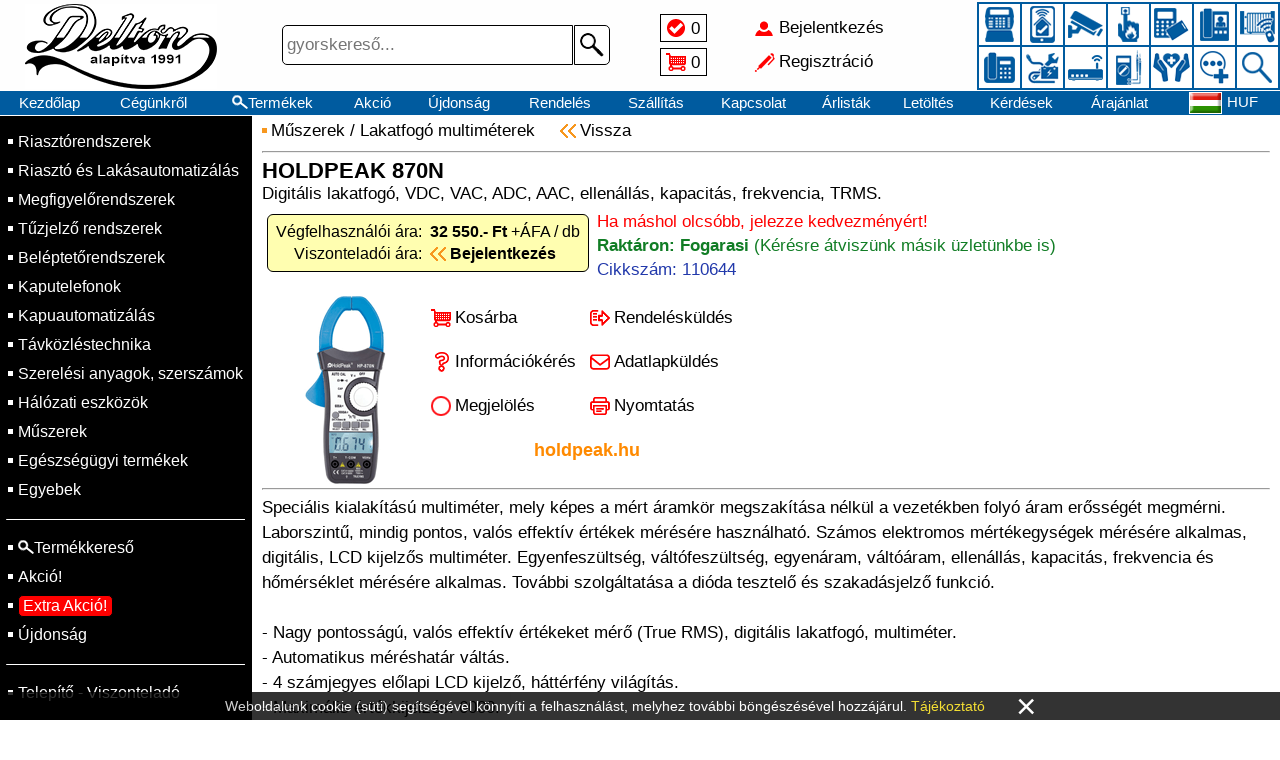

--- FILE ---
content_type: text/html; charset=UTF-8
request_url: https://delton.hu/110644
body_size: 23763
content:
<!DOCTYPE html>
<html lang="hu">
<head>
<title>HOLDPEAK 870N</title>

<link rel="stylesheet" href="//delton.hu/images/DELTON/style.css?t1=0121">
<link rel="stylesheet" href="//delton.hu/style.css?t2=0121">
<link rel="stylesheet" href="//delton.hu/images/style.css?t1=0121">
<link rel="icon" href="//delton.hu/images/DELTON/favicon.ico" type="image/x-icon">
<meta http-equiv="Content-Type" content="text/html; charset=utf-8">
<meta name="viewport" content="width=500, height=device-height, initial-scale=0.72, user-scalable=no">
<meta http-equiv="Content-Language" content="Hungarian">
<meta name="language" content="Hungary">
<meta name="country" content="HU">
<meta name="revisit-after" content="1 days">
<meta name="copyright" content="delton.hu">
<meta name="rating" content="general">
<meta name="format-detection" content="telephone=no">
<meta name="title" content="HOLDPEAK 870N">
<meta name="description" content="Digitális lakatfogó,VDC,VAC,ADC,AAC,ellenállás,kapacitás,frekvencia,TRMS.">
<meta property="og:title" content="HOLDPEAK 870N">
<meta property="og:url" content="delton.hu">
<meta property="og:type" content="website">
<meta property="og:image" content="https://adat.delton.hu/kepnagy/110644.jpg">
<meta property="og:image:alt" content="HOLDPEAK 870N">
<meta property="og:description" content="Digitális lakatfogó,VDC,VAC,ADC,AAC,ellenállás,kapacitás,frekvencia,TRMS.">
<meta property="og:locale" content="hu_HU">


</head>
<body>

<div id="betoltdiv" onclick="location.href='https://delton.hu/110644'"></div>

<div id="fejdiv2">
<table id="minifejtable"><tr>
 <td id="fmenu1ktd" onclick="menuvalt(1)"></td>
 <td class="urestd"></td>
 <td><a href="/kezdolap">Kezdőlap</a></td>
 <td><a href="/termekek"><div class="nagyito4">Termékek</div></a></td>
 <td><a href="/jeloltek"><div class="jeloldiv hoverunder" id="jeloldiv2">0</div></a></td>
 <td><a href="/kosar"><div class="kosardiv">0</div></a></td><td class="sz650"><a href="/akcio">Akció</a></td><td class="sz770"><a href="/ujdonsag">Újdonság</a></td>
 <td class="urestd"></td> <td id="fmenu2ktd" onclick="menuvalt(2)"></td></tr></table>
</div>

<div id="fejdiv">

<div id="lelogfkep1div" onclick="location.href='/kezdolap'"></div>

<div id="fejdivben">

<table class="fejfelsotable"><tr>
<td id="fmenu1td" onclick="menuvalt(1)"></td>
<td id="fkep2td" onclick="location.href='/kezdolap'"></td>
<td id="fkep5td" onclick="location.href='/kezdolap'"></td>
<td id="fkereso">

<form action="/termekek" name="gykerform" method="get">
<div class="keresodiv">
<input tabindex="1" class="kereso" name="k" value="" placeholder="gyorskereső..." maxlength="40" type="text">
<button type="submit" class="keresob"></button>
</div>
</form>

</td>
<td id="fjelkostd">
 <table class="fkistable">
 <tr><td><a href="/jeloltek"><div class="jeloldiv hoverunder" id="jeloldiv1">0</div></a></td></tr>
 <tr><td><a href="/kosar"><div class="kosardiv">0</div></a></td></tr>
 </table>
</td>
<td id="fbejregtd">
 <table class="fkistable neselect"><tr onclick="location.href='/bejelentkezes'"><td class="kibere hoverunder" id="bejeltd">Bejelentkezés</td></tr>
<tr onclick="location.href='/regisztral'"><td class="kibere hoverunder" id="regeltd">Regisztráció</td></tr></table>
</td>
<td id="fkep3td"><a id="area01" class="area" href="/Riasztorendszerek"></a><a id="area02" class="area" href="/Riaszto-es-Lakasautomatizalas"></a><a id="area03" class="area" href="/Megfigyelorendszerek"></a><a id="area04" class="area" href="/Tuzjelzo-rendszerek"></a><a id="area05" class="area" href="/Beleptetorendszerek"></a><a id="area06" class="area" href="/Kaputelefonok"></a><a id="area07" class="area" href="/Kapuautomatizalas"></a><a id="area08" class="area" href="/Tavkozlestechnika"></a><a id="area09" class="area" href="/Szerelesi-anyagok-szerszamok"></a><a id="area10" class="area" href="/Halozati-eszkozok"></a><a id="area11" class="area" href="/Muszerek"></a><a id="area12" class="area" href="/Egeszsegugyi-termekek"></a><a id="area13" class="area" href="/Egyebek"></a><a id="area14" class="area" href="/termekek"></a></td><td id="fmenu2td" onclick="menuvalt(2)"></td></tr></table>

<table id="fejmenutable"><tr>
<td><a href="/kezdolap">Kezdőlap</a></td><td class="sz930"><a href="/cegunkrol">Cégünkről</a></td><td><a href="/termekek"><div class="nagyito1 hoverunder">Termékek</div></a></td><td>&nbsp;<a href="/akcio">Akció</a>&nbsp;</td><td><a href="/ujdonsag">Újdonság</a></td><td class="sz770"><a href="/rendeles">Rendelés</a></td><td class="sz770"><a href="/kiszallitas">Szállítás</a></td><td class="sz930"><a href="/kapcsolat">Kapcsolat</a></td><td class="sz1090"><a href="/arlistak">Árlisták</a></td><td class="sz1090"><a href="/letoltes">Letöltés</a></td><td class="sz1200"><a href="/kerdesek">Kérdések</a></td><td class="sz650"><a href="/arajanlat">Árajánlat</a></td><td class="sz1300"><a href="/telepites">Telepítés</a></td><td class="sz1300"><a href="/oktatas">Oktatás</a></td><td class="sz1300"><a href="/vedjegy">Védjegy</a></td><td><a href="/nyelv"><div class="nyelvdiv">
<img class="zaszloimg" src="//adat.delton.hu/zaszlok/zaszlohu.gif" alt="">HUF</div></a></td>

</tr></table>

</div>

<div id="lelogfkep4div"></div>

</div>

<table id="tarolo">
<tr>

<td id="menu1td">

<table id="menu1table" class="neselect">
<tr><td class="onctdm1"><a href="/Riasztorendszerek">Riasztórendszerek</a></td></tr><tr><td class="onctdm1"><a href="/Riaszto-es-Lakasautomatizalas">Riasztó és Lakásautomatizálás</a></td></tr><tr><td class="onctdm1"><a href="/Megfigyelorendszerek">Megfigyelőrendszerek</a></td></tr><tr><td class="onctdm1"><a href="/Tuzjelzo-rendszerek">Tűzjelző rendszerek</a></td></tr><tr><td class="onctdm1"><a href="/Beleptetorendszerek">Beléptetőrendszerek</a></td></tr><tr><td class="onctdm1"><a href="/Kaputelefonok">Kaputelefonok</a></td></tr><tr><td class="onctdm1"><a href="/Kapuautomatizalas">Kapuautomatizálás</a></td></tr><tr><td class="onctdm1"><a href="/Tavkozlestechnika">Távközléstechnika</a></td></tr><tr><td class="onctdm1"><a href="/Szerelesi-anyagok-szerszamok">Szerelési anyagok, szerszámok</a></td></tr><tr><td class="onctdm1"><a href="/Halozati-eszkozok">Hálózati eszközök</a></td></tr><tr><td class="onctdm1"><a href="/Muszerek">Műszerek</a></td></tr><tr><td class="onctdm1"><a href="/Egeszsegugyi-termekek">Egészségügyi termékek</a></td></tr><tr><td class="onctdm1"><a href="/Egyebek">Egyebek</a></td></tr><tr><td><hr class="menu1hr"></td></tr>
<tr><td class="onctdm1"><a href="/termekek"><div class="nagyito2">Termékkereső</div></a></td></tr><tr><td class="onctdm1"><a href="/akcio">Akció!</a></td></tr><tr><td class="onctdm1"><a href="/extra"><div class="menadadiv5">Extra Akció!</a></div></td></tr><tr><td class="onctdm1"><a href="/ujdonsag">Újdonság</a></td></tr>
<tr><td><hr class="menu1hr"></td></tr>
<tr><td class="onctdm1"><a href="/partner">Telepítő - Viszonteladó</a></td></tr><tr id="menu1telo"><td>
<table id="menu1table2">

<tr><td colspan="2"><hr class="menu1hr"></td></tr><tr><td class="onctdm1"><a href="/bejelentkezes">Bejelentkezés</a>&nbsp;&nbsp;&nbsp;</td><td class="onctdm1"><a href="/regisztral">Regisztráció</a></td></tr>

<tr><td colspan="2"><hr class="menu1hr"></td></tr>
<tr><td class="onctdm1"><a href="/jeloltek"><div class="menjeldiv">Jelöltek</div></a></td><td class="onctdm1"><a href="/kosar"><div class="menkosdiv">Kosár</div></a></td></tr>
<tr><td colspan="2"><hr class="menu1hr"></td></tr>
<tr><td class="onctdm1"><a href="/kezdolap">Kezdőlap</a></td><td class="onctdm1">
<a href="/nyelv"><img class="zaszloimg" src="//adat.delton.hu/zaszlok/zaszlohu.gif" alt="">HUF</a>
</td></tr>
<tr><td class="onctdm1"><a href="/kapcsolat">Kapcsolat</a></td><td class="onctdm1"><a href="/cegunkrol">Cégünkről</a></td></tr>
<tr><td class="onctdm1"><a href="/rendeles">Rendelés</a></td><td class="onctdm1"><a href="/kiszallitas">Szállítás</a></td></tr>
<tr><td colspan="2"><hr class="menu1hr"></td></tr>
<tr><td class="onctdm1"><a href="/kerdesek">Kérdések</a></td><td class="onctdm1"><a href="/visszahivas">Visszahívás</a></td></tr>
<tr><td class="onctdm1"><a href="/arlistak">Árlisták</a></td><td class="onctdm1"><a href="/letoltes">Letöltés</a></td></tr>
<tr><td class="onctdm1"><a href="/arajanlat">Árajánlat</a></td><td class="onctdm1"><a href="/telepites">Telepítés</a></td></tr>
<tr><td class="onctdm1"><a href="/oktatas">Oktatás</a></td><td class="onctdm1"><a href="/otlet">Ötletek</a></td></tr>
</table>
</td></tr>

</table>

</td>

<td id="kozeptd"><div id="adleldiv1"><div class="zolddiv">Elküldve</div></div>
<div id="adldiv">
<h1 class="cimh1 cimkep">Adatlapküldés</h1>
<div class="kiemeldiv">
Elküldheti e-mail címre a termék adatlapját.<br><br>
<form action="tarol.php" method="post">
<input type="hidden" name="adlcikk" value="110644">
<input type="hidden" name="marka" value="DELTON">
<input type="hidden" name="konyvtara" value="DELTON">
<input type="hidden" name="kizarolagos" value="">
<input name="adlinfemail" value="" maxlength="40" class="adlinfemail" type="text" placeholder="e-mail címe...">
<input value="Küldés >" class="bejgombok" type="submit">
<span class="visszaspan1 curpointer hoverunder neselect" onclick="adlbezar()">Mégse</span>
</form>
</div>
</div><div id="infeldiv1"><div class="zolddiv">Érdeklődés elküldve</div></div>
<div id="infdiv">
<h1 class="cimh1 cimkep">Információkérés</h1>
<div class="kiemeldiv">
Információkat kérhet a termékről e-mail címére.<br><br>
<form name="infkerform" action="tarol.php" method="post">
<input type="hidden" name="infcikk" value="110644">
<input type="hidden" name="infaru" value="HOLDPEAK 870N">
<textarea name="infker" rows="3" maxlength="500" class="inftarea" onkeypress="if(this.value.length>500){return false;}" onkeyup="magassagno(this);" placeholder="Kérdései a termékről..."></textarea><br>
<input name="adlinfemail" value="" maxlength="40" class="adlinfemail" type="text" placeholder="e-mail címe...">
<img class="robszamimg" src="robotszamok/9963.gif">
<input name="robszam" maxlength="5" class="robszamok" type="text" placeholder="a szám">
<input value="Küldés >" class="bejgombok" type="submit">
<span class="visszaspan1 curpointer hoverunder neselect" onclick="infbezar()">Mégse</span>
</form>
</div>
</div><h3 class="csnevekh3"><a href="/Muszerek">Műszerek</a> / <a href="/Muszerek/Lakatfogo-multimeterek">Lakatfogó multiméterek</a> <a href="https://delton.hu/kezdolap#ck110644"><span class="visszaspan2">Vissza</span></a></h3>
<br>
<hr class="termhr1">
<h1 class="cimh1">HOLDPEAK 870N</h1>
<h2 class="megjh2">Digitális lakatfogó, VDC, VAC, ADC, AAC, ellenállás, kapacitás, frekvencia, TRMS.</h2>
<table class="artable">
<tr><td>
Végfelhasználói&nbsp;ára:</td><td class="artd1"><b>32&nbsp;550.-&nbsp;Ft</b>&nbsp;+ÁFA&nbsp;/&nbsp;db</td></tr>
<tr><td>Viszonteladói&nbsp;ára:</td><td class="artd3"><a href="/bejelentkezes"><b>Bejelentkezés</b></a></td></tr>
</table>
<table class="masraktable"><tr><td class="pirossal">Ha&nbsp;máshol&nbsp;olcsóbb,&nbsp;jelezze&nbsp;kedvezményért!</td></tr><tr><td><span class="zoldspan">Raktáron: Fogarasi</span> <span class="zoldspanv">(Kérésre&nbsp;átviszünk&nbsp;másik&nbsp;üzletünkbe&nbsp;is)</span></td></tr>
<tr><td class="kekkel">Cikkszám: 110644</td></tr>
</table>
<table class="termektable1"><tr>
<td class="imgtd2"><img src="https://adat.delton.hu/kep/110644.gif" onclick="kepnagyit()" style="cursor:pointer;display: block;margin-left: auto;margin-right: auto;" alt=""></td><td class="adattd1">
<table class="teratable">
<tr>
<td><a href="/tarol.php?ks=110644"><div class="terkosdiv">Kosárba</div></a></td>
<td><a href="/kosar"><div class="terrendiv">Rendelésküldés</div></a></td>
</tr>
<tr>
<td><div class="terinfdiv curpointer hoverunder neselect" onclick="infknyit()">Információkérés</div></td>
<td><div class="teradadiv curpointer hoverunder neselect" onclick="adlknyit()">Adatlapküldés</div></td>
</tr>
<tr>
<td><div class="terjeldiv curpointer hoverunder neselect" id="j110644" onclick="jelol(this.id,'')">Megjelölés</div></td>
<td><a href="/?ny=110644" target="_blank"><div class="ternyodiv">Nyomtatás</div></a></td>
</tr>
<tr><td class="terwebtd" colspan="2"><a class="narancsa" href="https://holdpeak.hu" target="_blank">holdpeak.hu</a></td></tr>
</table>
</td></tr></table>
<hr class="termhr1">
<div class="leirdiv">Speciális kialakítású multiméter, mely képes a mért áramkör megszakítása nélkül a vezetékben folyó áram erősségét megmérni. Laborszintű, mindig pontos, valós effektív értékek mérésére használható. Számos elektromos mértékegységek mérésére alkalmas, digitális, LCD kijelzős multiméter. Egyenfeszültség, váltófeszültség, egyenáram, váltóáram, ellenállás, kapacitás, frekvencia és hőmérséklet mérésére alkalmas. További szolgáltatása a dióda tesztelő és szakadásjelző funkció.  <br />
<br />
- Nagy pontosságú, valós effektív értékeket mérő (True RMS), digitális lakatfogó, multiméter.<br />
- Automatikus méréshatár váltás.<br />
- 4 számjegyes előlapi LCD kijelző, háttérfény világítás.<br />
- Maximális értékkijelzés: 6000.<br />
- Polaritás független mérés (fordított polaritás esetén - kijelzése).<br />
- Alacsony elemfeszültség kijelzés.<br />
- Automatikus és manuális be-/kikapcsolás.<br />
- Utolsó mért eredmény tartása.<br />
- Referencia érték mérése.<br />
- Minimális és maximális értékhatár megadása.<br />
- VDC mérési tartomány/kijelzési felbontás/pontosság: <br />
- 600mV / 0.1mV / +/-1%.<br />
- 6V / 1mV / +/-1%.<br />
- 60V / 10mV / +/-1%.<br />
- 600V / 100mV / +/-1%.<br />
- 1000V / 1V / +/-1.5%.<br />
- Bemeneti ellenállás VDC mérési módban: 1Mohm (600mV tartományban: 100Mohm).<br />
- Túlfeszültség védelem.<br />
- VAC mérési tartomány/kijelzési felbontás/pontosság:<br />
- 600mV / 0.1mV / +/-2.5%.<br />
- 6V / 1mV / +/-1%.<br />
- 60V / 10mV / +/-1%.<br />
- 600V / 100mV / +/-1%.<br />
- 750V / 1V / +/-1%.<br />
- Váltófeszültség frekvenciatartománya: 40Hz-1kHz (600mV és 750V), 40Hz-400Hz (6V-600V).<br />
- ADC mérési tartomány/kijelzési felbontás/pontosság:<br />
- 600A / 0.1 / +/-3%.<br />
- 1000A / 1A / +/-3.5%.<br />
- AAC mérési tartomány/kijelzési felbontás/pontosság:<br />
- 600A / 0.1 / +/-3%.<br />
- 1000A / 1A / +/-3.5%.<br />
- Váltóáram frekvenciatartománya: 50Hz-60Hz.<br />
- Ellenállás mérési tartomány/kijelzési felbontás/pontosság:<br />
- 600ohm / 0.1ohm / +/-1%.<br />
- 6Kohm / 1ohm / +/-1%.<br />
- 60Kohm / 10ohm / +/-1%.<br />
- 600Kohm / 100ohm / +/-1%.<br />
- 6Mohm / 1Kohm / +/-1%.<br />
- 60Mohm / 10Kohm / +/-2.5%.<br />
- Kapacitás mérési tartomány/kijelzési felbontás/pontosság:<br />
- 9.999nF / 0.001nF / +/-2.5%.<br />
- 99.99nF / 1pF / +/-2.5%.<br />
- 999.9nF / 0.1nF / +/-2.5%.<br />
- 9.999uF / 1nF / +/-2.5%.<br />
- 99.99uF / 10nF / +/-2.5%.<br />
- 999.9uF / 0.1uF / +/-3%.<br />
- 9.999mF / 1uF / +/-5%.<br />
- 99.99mF / 10uf / +/-5%.<br />
- Frekvencia mérési tartomány/kijelzési felbontás/pontosság:<br />
- 9.999Hz / 0.001Hz / +/-0.5%.<br />
- 99.99Hz / 0.01Hz / +/-0.5%.<br />
- 999.9Hz / 0.1Hz / +/-0.5%.<br />
- 9.999kHz / 1Hz / +/-0.5%.<br />
- 99.99kHz / 10Hz / +/-0.5%.<br />
- 999.9kHz / 100Hz / +/-0.5%.<br />
- 9.999MHz / 1kHz / +/-0.5%.<br />
- Működési periódus mérési tartomány/pontosság:<br />
- 1%-99% / +/-0.5%.<br />
- Hőmérséklet mérési tartomány/kijelzési felbontás/pontosság:<br />
- 4°F - 1832°F / 1°F / +/-3%.<br />
- -20°C - 1000°C / 1°C / +/-3%.<br />
- Dióda teszt.<br />
- Szakadásvizsgálat, hangjelzéssel.<br />
- Fekete, szövet hord táska.<br />
- Hőmérsékletmérő szonda.<br />
- Mérőzsinór.<br />
- Tápfeszültség: 9VDC 2 db 6F22 elemről.<br />
- Működési hőmérséklet: 0°C-40°C.<br />
- Működési páratartalom: maximum 80%.<br />
- Méretei: 225mm x 97mm x 45mm.<br />
- Súlya: 350g (elemmel).<br />
- CE minősítés.<br><br>- Több információ és az összes <b>HOLDPEAK</b> termék: <a class="narancsa" href="https://holdpeak.hu" target="_blank">holdpeak.hu</a></div>
<br><br><table class="leitable"><tr><td class="nyiltd"></td><td class="bldker">Magyar nyelvű kezelési és telepítési leírások:</td></tr><tr><td class="nyiltd6 alsovonaltd"></td><td class="alsovonaltd nyil7veg"><a href="//adat.delton.hu/letolt/manualhu/HOLDPEAK 870N HU.pdf" target="_blank">HOLDPEAK 870N HU.pdf</a></td></tr><tr><td class="nyiltd"></td><td class="bldker">Adatlapok, katalógusok:</td></tr><tr><td class="nyiltd6 alsovonaltd"></td><td class="alsovonaltd nyil7veg"><a href="//adat.delton.hu/letolt/adatlap/HOLDPEAK 2014.pdf" target="_blank">HOLDPEAK 2014.pdf</a></td></tr></table><br><hr class="termhr2"><h3 class="ezeketvash3">Leggyakrabban ezeket vásárolták a termékkel:</h3><a href="/110662"><div class="ezeketvas hoverunder">
<h2 class="ezeketvash2">HOLDPEAK 881C</h2>
<img class="ezeketvasimg" src="//adat.delton.hu/kep/110662.gif" alt="">
</div></a><a href="/113755"><div class="ezeketvas hoverunder">
<h2 class="ezeketvash2">HOLDPEAK 866B</h2>
<img class="ezeketvasimg" src="//adat.delton.hu/kep/113755.gif" alt="">
</div></a><a href="/110653"><div class="ezeketvas hoverunder">
<h2 class="ezeketvash2">HOLDPEAK 880EK</h2>
<img class="ezeketvasimg" src="//adat.delton.hu/kep/110653.gif" alt="">
</div></a><a href="/110708"><div class="ezeketvas hoverunder">
<h2 class="ezeketvash2">HOLDPEAK 883A</h2>
<img class="ezeketvasimg" src="//adat.delton.hu/kep/110708.gif" alt="">
</div></a><a href="/114498"><div class="ezeketvas hoverunder">
<h2 class="ezeketvash2">HOLDPEAK 5800D</h2>
<img class="ezeketvasimg" src="//adat.delton.hu/kep/114498.gif" alt="">
</div></a><a href="/110719"><div class="ezeketvas hoverunder">
<h2 class="ezeketvash2">HOLDPEAK 882A</h2>
<img class="ezeketvasimg" src="//adat.delton.hu/kep/110719.gif" alt="">
</div></a><a href="/114825"><div class="ezeketvas hoverunder">
<h2 class="ezeketvash2">HOLDPEAK 9234C</h2>
<img class="ezeketvasimg" src="//adat.delton.hu/kep/114825.gif" alt="">
</div></a><a href="/112139"><div class="ezeketvas hoverunder">
<h2 class="ezeketvash2">HOLDPEAK 5105A</h2>
<img class="ezeketvasimg" src="//adat.delton.hu/kep/112139.gif" alt="">
</div></a><br><hr class="termhr2"><br><h3 class="csnevekh3"><a href="/Muszerek">Műszerek</a> / <a href="/Muszerek/Lakatfogo-multimeterek">Lakatfogó multiméterek</a></h3><br><br>
<a href="https://delton.hu/kezdolap#ck110644"><span class="visszaspan1">Vissza</span></a> &nbsp;&nbsp;&nbsp;&nbsp;&nbsp;&nbsp;&nbsp;&nbsp;&nbsp; <a href="/110644/HOLDPEAK-870N" target="_blank"><span class="jnyilspan">Új lapra</span></a><br><br><div id="kozeprediv" class="curpointer" onclick="kozbezar()"><img class="nagykepimg" src="https://adat.delton.hu/kepnagy/110644.jpg" alt=""><div class="bezarkozx" onclick="bezarkozep(1)">&times;</div></div>

<div id="updivk" onclick="location.href='#top'"></div>

</td></tr>

<tr>
<td id="labtd" colspan="3">

<table class="emailfel"><tr>
<td id="uptd1" onclick="location.href='#top'"><div id="updiv1" class="updiv"> </div></td>
<td id="emailsztd"><span class="bldker">Feliratkozás hírlevelünkre</span><br>Értesülhet&nbsp;Akciókról,&nbsp;Újdonságokról</td>
<td id="emailtetd">
<form action="tarol.php" method="post">
<input type="hidden" name="e8568" value="4462">
<div class="emailfeldiv">
<input id="mailtxt" tabindex="9" class="emailfeli" name="emailfel" value="" placeholder=" e-mail címe..." maxlength="50" type="text">
<button id="mailsub" type="submit" class="emailfelb"></button>
</div>
</form>
</td>
<td id="uptd2" onclick="location.href='#top'"><div id="updiv2" class="updiv"> </div></td>
</tr>
</table>

<table class="labtable"><tr>

<td id="lab1td">
<table class="labkaptablek">
<tr><td><b>Nyitva tartás:</b></td></tr>
<tr><td>Hétfő - Péntek</td></tr>
<tr><td>8:00 - 17:00 (UTC+1)</td></tr>
<tr><td>Helyi idő: <span class="bldker">19:48</span></td></tr>
<tr><td><b><span class="zarvaspan">ZÁRVA, nyitás: 8:00</span></b></td></tr>
</table>
</td>
<td id="lab2td">
<table class="labkaptablek">
<tr><td><b>Központi elérhetőség:</b></td><td rowspan="2" class="faceicon" onclick="window.open('https://facebook.com/delton.kft');">&nbsp;</td></tr>
<tr><td><a href="mailto:info@delton.hu">info@delton.hu</a></td></tr>
<tr><td colspan="2"><a href="mailto:support@delton.hu">support@delton.hu</a></td></tr>
<tr><td colspan="2">(+36 1) 220-7940, (+36 30) 531-5454</td></tr>
<tr><td colspan="2">(Magyar, Angol, Német, Francia, Román)</td></tr>
</table>
</td>
<td>
<table class="labmenutablek">
<tr><td><a href="/termekek"><div class="nagyito3">Termékek</div></a></td></tr>
<tr><td><a href="/kezdolap">Kezdőlap</a></td></tr>
<tr><td><a href="/kapcsolat">Kapcsolat</a></td></tr>
<tr><td><a href="/cegunkrol">Cégünkről</a></td></tr><tr><td><a href="/bejelentkezes">Bejelentkezés</a></td></tr>
<tr><td><a href="/regisztral">Regisztráció</a></td></tr></table>
</td>
<td>
<table class="labmenutablek">
<tr><td><a href="/akcio">Akció</a></td></tr>
<tr><td><a href="/ujdonsag">Újdonság</a></td></tr>
<tr><td><a href="/rendeles">Rendelés</a></td></tr>
<tr><td><a href="/kiszallitas">Szállítás</a></td></tr>
<tr><td><a href="/business">Beszállító</a></td></tr>
<tr><td><a href="/visszahivas">Visszahívás</a></td></tr>
</table>
</td>
<td>
<table class="labmenutablek">
<tr><td><a href="/jeloltek">Jelöltek</a></td></tr>
<tr><td><a href="/kosar">Kosár</a></td></tr>
<tr><td><a href="/arlistak">Árlisták</a></td></tr>
<tr><td><a href="/letoltes">Letöltés</a></td></tr><tr><td><a href="/csvxml">CSV-XML</a></td></tr>
<tr><td><a href="/adatvedelem">Adatvédés</a></td></tr>
</table>
</td>
<td>
<table class="labmenutablek">
<tr><td><a href="/kerdesek">Kérdések</a></td></tr>
<tr><td><a href="/arajanlat">Árajánlat</a></td></tr>
<tr><td><a href="/telepites">Telepítés</a></td></tr>
<tr><td><a href="/oktatas">Oktatás</a></td></tr>
<tr><td><a href="/otlet">Ötletek</a></td></tr>
<tr><td><a href="/nyelv"><img class="zaszloimg" src="//adat.delton.hu/zaszlok/zaszlohu.gif" alt="">HUF</a></td></tr>
</table>
</td>
</tr>
</table>

<div id="copydiv">Copyright &copy; 2026 delton.hu &copy; | DELTON | Minden&nbsp;jog&nbsp;fenntartva.</div>

</td>
</tr>

</table>
<script type="text/javascript" src="//delton.hu/java1.js?t3=0121"></script>
<style>
div#ckdiv{visibility:hidden;position:fixed;left:0;bottom:0;width:100%;min-width:380px;background:#000000;opacity:0.8;padding:5px;text-align:center;}
table#cukitable{margin: 0 auto;color:#FFFFFF;font-family:Arial;font-size:14px;text-align:center;border-spacing:0px;border-collapse:collapse;}
span#cukitajspan{color:#f1d600;cursor:pointer;}
span#cukitajspan:hover{text-decoration:underline;}
table#cukitable td#cukixtd{font-size:35px;padding-left:30px;padding-right:30px;line-height:15px;cursor:pointer;}
table#cukitable td#cukixtd:hover{color:#FF0000;}
</style>

<div id="ckdiv">
<table id="cukitable"><tr>
<td>Weboldalunk&nbsp;cookie&nbsp;(süti)&nbsp;segítségével&nbsp;könnyíti&nbsp;a&nbsp;felhasználást, melyhez&nbsp;további&nbsp;böngészésével&nbsp;hozzájárul.&nbsp;<span id="cukitajspan" onclick="location.href='/adatvedelem'">Tájékoztató</span></td>
<td id="cukixtd" onclick="document.getElementById('ckdiv').style.visibility='hidden';">&times;</td>
</tr></table>
</div>

<script>
setTimeout(function(){document.getElementById('ckdiv').style.visibility='visible';},1000);
</script><script>magassagno(document.infkerform.infker);</script>
</body>
</html>